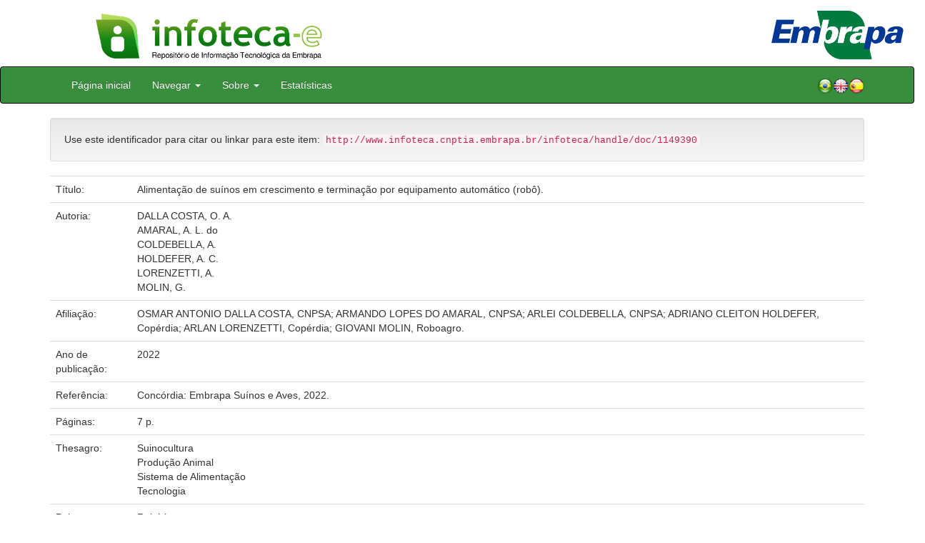

--- FILE ---
content_type: text/html;charset=UTF-8
request_url: https://www.infoteca.cnptia.embrapa.br/handle/doc/1149390
body_size: 22093
content:


















<!DOCTYPE html>
<html>
    <head>
        <title>Infoteca-e: Alimentação de suínos em crescimento e terminação por equipamento automático (robô).</title>
        <meta http-equiv="Content-Type" content="text/html; charset=UTF-8" />
        <meta name="Generator" content="DSpace 5.6" />
        <meta name="viewport" content="width=device-width, initial-scale=1.0">
        <link rel="shortcut icon" href="/infoteca/favicon.ico" type="image/x-icon"/>
        <link rel="stylesheet" href="/infoteca/static/css/jquery-ui-1.10.3.custom/redmond/jquery-ui-1.10.3.custom.css" type="text/css" />
        <link rel="stylesheet" href="/infoteca/static/css/bootstrap/bootstrap.min.css" type="text/css" />
        <link rel="stylesheet" href="/infoteca/static/css/bootstrap/bootstrap-theme.min.css" type="text/css" />
        <link rel="stylesheet" href="/infoteca/static/css/bootstrap/dspace-theme.css" type="text/css" />
        
        <link rel="search" type="application/opensearchdescription+xml" href="/infoteca/open-search/description.xml" title="DSpace"/>
        
        
<link rel="schema.DCTERMS" href="http://purl.org/dc/terms/" />
<link rel="schema.DC" href="http://purl.org/dc/elements/1.1/" />
<meta name="DC.creator" content="DALLA COSTA, O. A." />
<meta name="DC.creator" content="AMARAL, A. L. do" />
<meta name="DC.creator" content="COLDEBELLA, A." />
<meta name="DC.creator" content="HOLDEFER, A. C." />
<meta name="DC.creator" content="LORENZETTI, A." />
<meta name="DC.creator" content="MOLIN, G." />
<meta name="DCTERMS.dateAccepted" content="2024-11-14T19:56:21Z" scheme="DCTERMS.W3CDTF" />
<meta name="DCTERMS.available" content="2024-11-14T19:56:21Z" scheme="DCTERMS.W3CDTF" />
<meta name="DCTERMS.created" content="2022-12-08" scheme="DCTERMS.W3CDTF" />
<meta name="DCTERMS.issued" content="2022" scheme="DCTERMS.W3CDTF" />
<meta name="DCTERMS.bibliographicCitation" content="Concórdia: Embrapa Suínos e Aves, 2022." />
<meta name="DC.identifier" content="0100-8862" />
<meta name="DC.identifier" content="http://www.infoteca.cnptia.embrapa.br/infoteca/handle/doc/1149390" scheme="DCTERMS.URI" />
<meta name="DC.language" content="por" scheme="DCTERMS.RFC1766" />
<meta name="DC.relation" content="(Embrapa Suínos e Aves. Comunicado Técnico, 593)." />
<meta name="DC.rights" content="openAccess" />
<meta name="DC.subject" content="Robótica" />
<meta name="DC.subject" content="Robô" />
<meta name="DC.title" content="Alimentação de suínos em crescimento e terminação por equipamento automático (robô)." />
<meta name="DC.type" content="Folhetos" />
<meta name="DC.subject" content="Suinocultura" />
<meta name="DC.subject" content="Produção Animal" />
<meta name="DC.subject" content="Sistema de Alimentação" />
<meta name="DC.subject" content="Tecnologia" />
<meta name="DC.format" content="7 p." />
<meta name="DC.contributor" content="OSMAR ANTONIO DALLA COSTA, CNPSA; ARMANDO LOPES DO AMARAL, CNPSA; ARLEI COLDEBELLA, CNPSA; ADRIANO CLEITON HOLDEFER, Copérdia; ARLAN LORENZETTI, Copérdia; GIOVANI MOLIN, Roboagro." />

<meta name="citation_keywords" content="Robótica; Robô; Suinocultura; Produção Animal; Sistema de Alimentação; Tecnologia" />
<meta name="citation_title" content="Alimentação de suínos em crescimento e terminação por equipamento automático (robô)." />
<meta name="citation_issn" content="0100-8862" />
<meta name="citation_publisher" content="Concórdia: Embrapa Suínos e Aves, 2022." />
<meta name="citation_language" content="por" />
<meta name="citation_author" content="DALLA COSTA, O. A." />
<meta name="citation_author" content="AMARAL, A. L. do" />
<meta name="citation_author" content="COLDEBELLA, A." />
<meta name="citation_author" content="HOLDEFER, A. C." />
<meta name="citation_author" content="LORENZETTI, A." />
<meta name="citation_author" content="MOLIN, G." />
<meta name="citation_pdf_url" content="http://www.infoteca.cnptia.embrapa.br/bitstream/doc/1149390/1/COT593-Alimencao-de-suinos-em-crescimento-e-terminacao-por-equipamento-automatico.pdf" />
<meta name="citation_date" content="2022" />
<meta name="citation_abstract_html_url" content="http://www.infoteca.cnptia.embrapa.br/handle/doc/1149390" />

        

        <script type='text/javascript' src="/infoteca/static/js/jquery/jquery-1.10.2.min.js"></script>
        <script type='text/javascript' src='/infoteca/static/js/jquery/jquery-ui-1.10.3.custom.min.js'></script>
        <script type='text/javascript' src='/infoteca/static/js/bootstrap/bootstrap.min.js'></script>
        <script type='text/javascript' src='/infoteca/static/js/holder.js'></script>
        <script type="text/javascript" src="/infoteca/utils.js"></script>
        <script type="text/javascript" src="/infoteca/static/js/choice-support.js"></script>

        
        


        <!-- HTML5 shim and Respond.js IE8 support of HTML5 elements and media queries -->
        <!--[if lt IE 9]>
          <script src="/infoteca/static/js/html5shiv.js"></script>
          <script src="/infoteca/static/js/respond.min.js"></script>
        <![endif]-->
    </head>

    
    
    <body class="undernavigation">




                <div class="row" style="padding-bottom: 0px;">


                  <div class="col-md-3 brand">
                      <a  href="/infoteca/" style="outline: none;">
                    <img src="/infoteca/image/logomarca_infoteca_e.jpg" alt="Infoteca logo" class="logoRepositorio" style="" width="508px">

                      <img src="/infoteca/image/Infoteca_Embrapa.jpg" alt="Embrapa logo" class="logoComposto" style="" width="508px" >

                    </a>
                    </div>
                    <div class="col-md-9" style="padding-top: 0px;">

                    <img src="/infoteca/image/folha.png" alt="Infoteca" class="banerDireita">

                      <a  href="https://www.embrapa.br/" target="_blank" style="outline: none;">
                      <img src="/infoteca/image/embrapa_logo.jpg" alt="Embrapa " class="logoEmbrapa" width="330px">
                          </a>
                    </div>


                    </div>




        <a class="sr-only" href="#content">Skip navigation</a>
        <header class="navbar navbar-inverse navbar-fixed">




            
            <div class="container" style="padding-right: 0px;">
                

























<div class="navbar-header">
    <button type="button" class="navbar-toggle" data-toggle="collapse" data-target=".navbar-collapse">
        <span class="icon-bar"></span>
        <span class="icon-bar"></span>
        <span class="icon-bar"></span>
    </button>
    
</div>
<nav class="collapse navbar-collapse bs-navbar-collapse" role="navigation">
    <ul class="nav navbar-nav">
        <li class="false"><a href="/infoteca/"> Página inicial</a></li>

        <li class="dropdown">
            <a href="#" class="dropdown-toggle" data-toggle="dropdown">Navegar <b class="caret"></b></a>
            <ul class="dropdown-menu">
                <li><a href="/infoteca/community-list">Unidades da Embrapa</a></li>
                <li class="divider"></li>
                <li class="dropdown-header">Navegar nos Itens por:</li>
                    

                
                <li><a href="/infoteca/browse?type=dateissued">Ano de Publicação</a></li>
                    
                <li><a href="/infoteca/browse?type=author">Autor</a></li>
                    
                <li><a href="/infoteca/browse?type=editor">Editor</a></li>
                    
                <li><a href="/infoteca/browse?type=title">Título</a></li>
                    
                <li><a href="/infoteca/browse?type=subject">Assunto</a></li>
                    
                <li><a href="/infoteca/browse?type=type">Tipo</a></li>
                    

                

            </ul>
        </li>

        <li class="dropdown">
            <a href="#" class="dropdown-toggle" data-toggle="dropdown">Sobre <b class="caret"></b></a>
            <ul class="dropdown-menu" style="font-size: 15px;">
		<li><a href="/infoteca/infoteca.jsp" style="font-size: 15px;">Infoteca-e</a></li>
                <li><a href="https://www.embrapa.br/seb/o-sistema" target="_blank" style="font-size: 15px;">Sistema Embrapa de Bibliotecas - SEB</a></li>
                <li><a href="/infoteca/interoperabilidade.jsp" style="font-size: 15px;">Interoperabilidade de metadados</a></li>
                <li><a href="https://www.embrapa.br/politica-de-governanca-de-dados-informacao-e-conhecimento"  target="_blank" style="font-size: 15px;">Política de Governança</a></li>
                <li><a href="/infoteca/duvidas.jsp" style="font-size: 15px;">Dúvidas frequentes</a></li>
                <li><a href="/infoteca/contato.jsp" style="font-size: 15px;">Contato</a></li>
            </ul>
        </li>
        <!--STATS ADDON  -->
        
        <li><a href="/infoteca/stats?level=general&type=access&page=downviews-series">Estatísticas</a></li>
            
        <!--END STATS ADDON  -->
    </ul>
    
    
    <div style="padding-top:15px;padding-left:25px;">
        <div class="dropdown">
            <a class="pull-right" href="?locale=es"><img alt="Español" title="Español" src="/infoteca/image/spain.png"></a>
            <a class="pull-right" href="?locale=en"><img alt="English" title="English" src="/infoteca/image/english.png"></a>
            <a class="pull-right" href="?locale=pt_BR"><img alt="Português" title="Português" src="/infoteca/image/brazil.png"></a>
        </div>
    </div>
    
    

</nav>

            </div>
            
        </header>

        <main id="content" role="main" >
            
            
            
            <div class="container">
                






























		

		


                
                <div class="well">Use este identificador para citar ou linkar para este item:
                <code>http://www.infoteca.cnptia.embrapa.br/infoteca/handle/doc/1149390</code></div>



    
    <table class="table itemDisplayTable">
<tr><td class="metadataFieldLabel">Título:&nbsp;</td><td class="metadataFieldValue">Alimentação&#x20;de&#x20;suínos&#x20;em&#x20;crescimento&#x20;e&#x20;terminação&#x20;por&#x20;equipamento&#x20;automático&#x20;(robô).</td></tr>
<tr><td class="metadataFieldLabel">Autoria:&nbsp;</td><td class="metadataFieldValue"><a class="author"href="/infoteca/browse?type=author&amp;value=DALLA+COSTA%2C+O.+A.">DALLA&#x20;COSTA,&#x20;O.&#x20;A.</a><a class="reportimage"  target="_self"  alt="???stats.reporting.author.alt???" href="/infoteca/stats/report.jsp?type=author&amp;id=REFMTEEgQ09TVEEsIE8uIEEu"><img src="/infoteca/image/stats/report.png" /></a><a class="reportimage"  target="_self"  alt="???stats.reporting.author.alt???" href="/infoteca/stats/report.jsp?type=author&amp;id=REFMTEEgQ09TVEEsIE8uIEEu&bibtex=yes"><img src="/infoteca/image/stats/bib.png" /></a><br /><a class="author"href="/infoteca/browse?type=author&amp;value=AMARAL%2C+A.+L.+do">AMARAL,&#x20;A.&#x20;L.&#x20;do</a><a class="reportimage"  target="_self"  alt="???stats.reporting.author.alt???" href="/infoteca/stats/report.jsp?type=author&amp;id=QU1BUkFMLCBBLiBMLiBkbw=="><img src="/infoteca/image/stats/report.png" /></a><a class="reportimage"  target="_self"  alt="???stats.reporting.author.alt???" href="/infoteca/stats/report.jsp?type=author&amp;id=QU1BUkFMLCBBLiBMLiBkbw==&bibtex=yes"><img src="/infoteca/image/stats/bib.png" /></a><br /><a class="author"href="/infoteca/browse?type=author&amp;value=COLDEBELLA%2C+A.">COLDEBELLA,&#x20;A.</a><a class="reportimage"  target="_self"  alt="???stats.reporting.author.alt???" href="/infoteca/stats/report.jsp?type=author&amp;id=Q09MREVCRUxMQSwgQS4="><img src="/infoteca/image/stats/report.png" /></a><a class="reportimage"  target="_self"  alt="???stats.reporting.author.alt???" href="/infoteca/stats/report.jsp?type=author&amp;id=Q09MREVCRUxMQSwgQS4=&bibtex=yes"><img src="/infoteca/image/stats/bib.png" /></a><br /><a class="author"href="/infoteca/browse?type=author&amp;value=HOLDEFER%2C+A.+C.">HOLDEFER,&#x20;A.&#x20;C.</a><a class="reportimage"  target="_self"  alt="???stats.reporting.author.alt???" href="/infoteca/stats/report.jsp?type=author&amp;id=SE9MREVGRVIsIEEuIEMu"><img src="/infoteca/image/stats/report.png" /></a><a class="reportimage"  target="_self"  alt="???stats.reporting.author.alt???" href="/infoteca/stats/report.jsp?type=author&amp;id=SE9MREVGRVIsIEEuIEMu&bibtex=yes"><img src="/infoteca/image/stats/bib.png" /></a><br /><a class="author"href="/infoteca/browse?type=author&amp;value=LORENZETTI%2C+A.">LORENZETTI,&#x20;A.</a><a class="reportimage"  target="_self"  alt="???stats.reporting.author.alt???" href="/infoteca/stats/report.jsp?type=author&amp;id=TE9SRU5aRVRUSSwgQS4="><img src="/infoteca/image/stats/report.png" /></a><a class="reportimage"  target="_self"  alt="???stats.reporting.author.alt???" href="/infoteca/stats/report.jsp?type=author&amp;id=TE9SRU5aRVRUSSwgQS4=&bibtex=yes"><img src="/infoteca/image/stats/bib.png" /></a><br /><a class="author"href="/infoteca/browse?type=author&amp;value=MOLIN%2C+G.">MOLIN,&#x20;G.</a><a class="reportimage"  target="_self"  alt="???stats.reporting.author.alt???" href="/infoteca/stats/report.jsp?type=author&amp;id=TU9MSU4sIEcu"><img src="/infoteca/image/stats/report.png" /></a><a class="reportimage"  target="_self"  alt="???stats.reporting.author.alt???" href="/infoteca/stats/report.jsp?type=author&amp;id=TU9MSU4sIEcu&bibtex=yes"><img src="/infoteca/image/stats/bib.png" /></a></td></tr>
<tr><td class="metadataFieldLabel">Afiliação:&nbsp;</td><td class="metadataFieldValue">OSMAR&#x20;ANTONIO&#x20;DALLA&#x20;COSTA,&#x20;CNPSA;&#x20;ARMANDO&#x20;LOPES&#x20;DO&#x20;AMARAL,&#x20;CNPSA;&#x20;ARLEI&#x20;COLDEBELLA,&#x20;CNPSA;&#x20;ADRIANO&#x20;CLEITON&#x20;HOLDEFER,&#x20;Copérdia;&#x20;ARLAN&#x20;LORENZETTI,&#x20;Copérdia;&#x20;GIOVANI&#x20;MOLIN,&#x20;Roboagro.</td></tr>
<tr><td class="metadataFieldLabel">Ano de publicação:&nbsp;</td><td class="metadataFieldValue">2022</td></tr>
<tr><td class="metadataFieldLabel">Referência:&nbsp;</td><td class="metadataFieldValue">Concórdia:&#x20;Embrapa&#x20;Suínos&#x20;e&#x20;Aves,&#x20;2022.</td></tr>
<tr><td class="metadataFieldLabel">Páginas:&nbsp;</td><td class="metadataFieldValue">7&#x20;p.</td></tr>
<tr><td class="metadataFieldLabel">Thesagro:&nbsp;</td><td class="metadataFieldValue">Suinocultura<br />Produção&#x20;Animal<br />Sistema&#x20;de&#x20;Alimentação<br />Tecnologia</td></tr>
<tr><td class="metadataFieldLabel">Palavras-chave:&nbsp;</td><td class="metadataFieldValue">Robótica<br />Robô</td></tr>
<tr><td class="metadataFieldLabel">Série:&nbsp;</td><td class="metadataFieldValue">(Embrapa&#x20;Suínos&#x20;e&#x20;Aves.&#x20;Comunicado&#x20;Técnico,&#x20;593).</td></tr>
<tr><td class="metadataFieldLabel">ISSN:&nbsp;</td><td class="metadataFieldValue">0100-8862</td></tr>
<tr><td class="metadataFieldLabel">Tipo do Material:&nbsp;</td><td class="metadataFieldValue">Folhetos</td></tr>
<tr><td class="metadataFieldLabel">Acesso:&nbsp;</td><td class="metadataFieldValue">openAccess</td></tr>
<tr><td class="metadataFieldLabel">Aparece nas coleções:</td><td class="metadataFieldValue"><a href="/infoteca/handle/item/534">Comunicado Técnico (CNPSA)</a><a class="reportimage"  target="_self"  alt="???stats.reporting.collection.alt???" href="/infoteca/stats/report.jsp?type=collection&amp;id=492"><img src="/infoteca/image/stats/report.png" /></a><a class="reportimage"  target="_self"  alt="???stats.reporting.collection.alt???" href="/infoteca/stats/report.jsp?type=collection&amp;id=492&bibtex=yes"><img src="/infoteca/image/stats/bib.png" /></a><br/></td></tr>
</table><br/>
<div class="panel panel-info"><div class="panel-heading">Arquivos associados a este item:</div>
<table class="table panel-body"><tr><th id="t1" class="standard">Arquivo</th>
<th id="t2" class="standard">Descrição</th>
<th id="t3" class="standard">Tamanho</th><th id="t4" class="standard">Formato</th><th>&nbsp;</th></tr>
<tr><td headers="t1" class="standard"><a target="_blank" href="/infoteca/bitstream/doc/1149390/1/COT593-Alimencao-de-suinos-em-crescimento-e-terminacao-por-equipamento-automatico.pdf">COT593-Alimencao-de-suinos-em-crescimento-e-terminacao-por-equipamento-automatico.pdf</a></td><td headers="t2" class="standard"></td><td headers="t3" class="standard">646,27 kB</td><td headers="t4" class="standard">Adobe PDF</td><td class="standard" align="center"><a target="_blank" href="/infoteca/bitstream/doc/1149390/1/COT593-Alimencao-de-suinos-em-crescimento-e-terminacao-por-equipamento-automatico.pdf"><img src="/infoteca/retrieve/316586/COT593-Alimencao-de-suinos-em-crescimento-e-terminacao-por-equipamento-automatico.pdf.jpg" alt="Thumbnail" /></a><br /><a class="btn btn-primary" target="_blank" href="/infoteca/bitstream/doc/1149390/1/COT593-Alimencao-de-suinos-em-crescimento-e-terminacao-por-equipamento-automatico.pdf">Visualizar/Abrir</a></td></tr></table>
</div>

<div class="container row">


    <a class="btn btn-default" href="/infoteca/handle/doc/1149390?mode=full">
        Mostrar registro completo do item
    </a>

	<!--STATS ADDON  -->
		
				<a class="statisticsLink  btn btn-info" href="/infoteca/stats?level=item&type=access&page=downviews-series&object=item&object-id=doc/1149390">
				Visualizar estatísticas</a>
			
	<!--END STATS ADDON  -->


    

</div>
<br/>
    


    

<div class="well" style="height: 35px; padding-left: 10px; padding-right:10px; padding-top:6px">
        <div style="float: left;">
      <p align="center"><a target="_blank" href="http://www.facebook.com/sharer.php?s=100&p[Alimentação de suínos em crescimento e terminação por equipamento automático (robô).]=Alimentação de suínos em crescimento e terminação por equipamento automático (robô).&p[summary]=&p[url]=http://www.infoteca.cnptia.embrapa.br/infoteca/handle/doc/1149390"><img style="padding-left:3px;padding-rigth:3px" alt="Facebook" title="Compartilhe no Facebook" src="/infoteca/image/share/facebook.png"></a><a target="_blank" href="http://twitter.com/home?status=Alimentação de suínos em crescimento e terminação por equipamento automático (robô).&nbsp;http://www.infoteca.cnptia.embrapa.br/infoteca/handle/doc/1149390"><img style="padding-left:3px;padding-rigth:3px" alt="Twitter" title="Compartilhe no Twitter" src="/infoteca/image/share/twitter.png"></a><a target="_blank" href="http://delicious.com/post?url=http://www.infoteca.cnptia.embrapa.br/infoteca/handle/doc/1149390&title=Alimentação de suínos em crescimento e terminação por equipamento automático (robô)."><img style="padding-left:3px;padding-rigth:3px" alt="Delicious" title="Compartilhe no Delicious" src="/infoteca/image/share/delicious.png"></a><a target="_blank" href="http://www.linkedin.com/shareArticle?mini=true&url=http://www.infoteca.cnptia.embrapa.br/infoteca/handle/doc/1149390&title=Alimentação de suínos em crescimento e terminação por equipamento automático (robô).&summary="><img style="padding-left:3px;padding-rigth:3px" alt="LinkedIn" title="Compartilhe no LinkedIn" src="/infoteca/image/share/linkedin.png"></a><a target="_blank" href="https://www.google.com/bookmarks/mark?op=add&bkmk=http://www.infoteca.cnptia.embrapa.br/infoteca/handle/doc/1149390&title=Alimentação de suínos em crescimento e terminação por equipamento automático (robô)."><img style="padding-left:3px;padding-rigth:3px" alt="Google Bookmarks" title="Adicionar ao Google Bookmarks" src="/infoteca/image/share/googlebookmark.png"></a><a target="_blank" href="http://www.myspace.com/Modules/PostTo/Pages/?u=http://www.infoteca.cnptia.embrapa.br/infoteca/handle/doc/1149390"><img style="padding-left:3px;padding-rigth:3px" alt="MySpace" title="Compartilhe no MySpace" src="/infoteca/image/share/myspace.png"></a></p>
       </div>
       <div style="float: right;">


       </div>
       </div>















</div>
</main>

<footer class="navbar navbar-inverse navbar-bottom">
    <div id="designedby" class="container text-muted">
        <div class="col-md-5" align="left" id="footer">
            Indexado por </br>
            <a href="https://oasisbr.ibict.br/" target="_BLANK">
                <img src="/infoteca/image/oasisbr.png" alt="Portal Brasileiro de Publicações e Dados Científicos em Acesso Aberto" title="Oasisbr" width="176" height="59" />
            </a>
            &nbsp;&nbsp;&nbsp;&nbsp;&nbsp;&nbsp;
            <a href="https://www.fao.org/agris/" target="_BLANK">
                <img src=https://assets.agris.fao.org/public/images/2024-10/ADP_cert_2025.png alt="BR1– FAO AGRIS data provider 2025" title="Seal of recognition for active AGRIS Data Providers 2025" width="90" height="118" />
            </a>
        </div>
        <div class="col-md-3" align="left">
                Suportado por </br></br></br>
                <a href="http://www.dspace.org/" target="_BLANK">
                <img src="/infoteca/image/DSpace-logo-light.png" alt="DSpace logo" width="150" height="38"></img>
            </a>
        </div>
        <div class="col-md-4" align="right" id="footer2">
            <p>
            <a class="linkRodape" style="color: #FFF;" href="https://www.embrapa.br/" target="_BLANK">  Empresa Brasileira de Pesquisa Agropecuária - Embrapa</a>
            SAC: <a class="linkRodape" style="color: #FFF;" href="https://www.embrapa.br/fale-conosco" target="_BLANK">https://www.embrapa.br/fale-conosco</a></br></br>
O conteúdo do repositório está licenciado sob a Licença Creative Commons<a style="color: white;" href="https://creativecommons.org/licenses/by-nc-nd/4.0/"> Atribuição - NãoComercial - SemDerivações 4.0 Internacional.</a></br>
               <a rel="license" href="http://creativecommons.org/licenses/by-nc-nd/4.0/">
               <img alt=Licença Creative Commons" style="border-width:0" src="https://i.creativecommons.org/l/by-nc-nd/4.0/80x15.png" /></a>
            </p>
            <a href="/infoteca/htmlmap"></a></p>
        </div>
    </div>
</footer>
</body>
</html>

